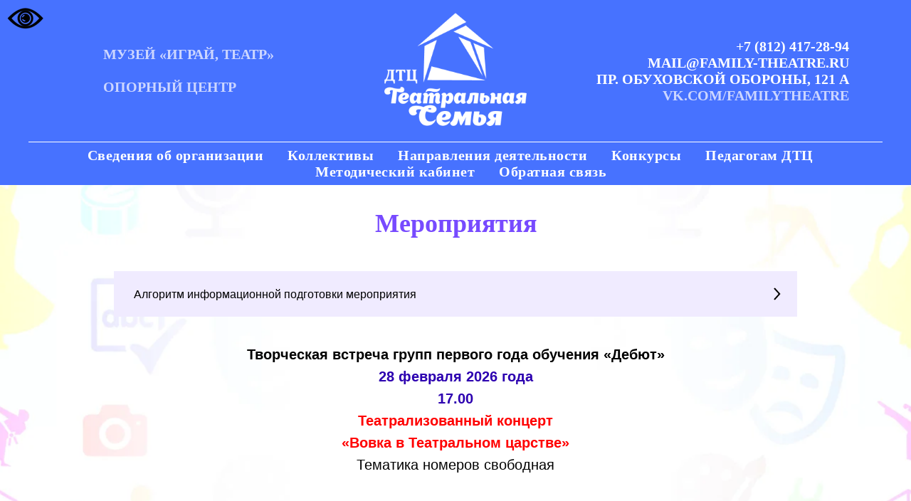

--- FILE ---
content_type: text/html; charset=UTF-8
request_url: https://family-theatre.ru/events
body_size: 10276
content:
<!DOCTYPE html> <html> <head> <meta charset="utf-8" /> <meta http-equiv="Content-Type" content="text/html; charset=utf-8" /> <meta name="viewport" content="width=device-width, initial-scale=1.0" /> <!--metatextblock--> <title>Мероприятия</title> <meta name="description" content="Мероприятия" /> <meta property="og:url" content="http://family-theatre.ru/events" /> <meta property="og:title" content="Мероприятия" /> <meta property="og:description" content="Мероприятия" /> <meta property="og:type" content="website" /> <meta property="og:image" content="https://thb.tildacdn.com/tild3033-3633-4834-b830-363530353633/-/resize/504x/26_1.png" /> <link rel="canonical" href="http://family-theatre.ru/events"> <!--/metatextblock--> <meta name="format-detection" content="telephone=no" /> <meta http-equiv="x-dns-prefetch-control" content="on"> <link rel="dns-prefetch" href="https://ws.tildacdn.com"> <link rel="dns-prefetch" href="https://static.tildacdn.com"> <link rel="dns-prefetch" href="https://fonts.tildacdn.com"> <link rel="shortcut icon" href="https://static.tildacdn.com/tild6265-3336-4533-b939-663261356232/favicon.ico" type="image/x-icon" /> <!-- Assets --> <script src="https://neo.tildacdn.com/js/tilda-fallback-1.0.min.js" async charset="utf-8"></script> <link rel="stylesheet" href="https://static.tildacdn.com/css/tilda-grid-3.0.min.css" type="text/css" media="all" onerror="this.loaderr='y';"/> <link rel="stylesheet" href="https://static.tildacdn.com/ws/project6390038/tilda-blocks-page33065945.min.css?t=1768546941" type="text/css" media="all" onerror="this.loaderr='y';" /> <link rel="stylesheet" href="https://static.tildacdn.com/css/tilda-animation-2.0.min.css" type="text/css" media="all" onerror="this.loaderr='y';" /> <link rel="stylesheet" href="https://static.tildacdn.com/css/tilda-menusub-1.0.min.css" type="text/css" media="print" onload="this.media='all';" onerror="this.loaderr='y';" /> <noscript><link rel="stylesheet" href="https://static.tildacdn.com/css/tilda-menusub-1.0.min.css" type="text/css" media="all" /></noscript> <script type="text/javascript">TildaFonts=["429","433","435"];</script> <script type="text/javascript" src="https://static.tildacdn.com/js/tilda-fonts.min.js" charset="utf-8" onerror="this.loaderr='y';"></script> <script nomodule src="https://static.tildacdn.com/js/tilda-polyfill-1.0.min.js" charset="utf-8"></script> <script type="text/javascript">function t_onReady(func) {if(document.readyState!='loading') {func();} else {document.addEventListener('DOMContentLoaded',func);}}
function t_onFuncLoad(funcName,okFunc,time) {if(typeof window[funcName]==='function') {okFunc();} else {setTimeout(function() {t_onFuncLoad(funcName,okFunc,time);},(time||100));}}function t396_initialScale(t){var e=document.getElementById("rec"+t);if(e){var i=e.querySelector(".t396__artboard");if(i){window.tn_scale_initial_window_width||(window.tn_scale_initial_window_width=document.documentElement.clientWidth);var a=window.tn_scale_initial_window_width,r=[],n,l=i.getAttribute("data-artboard-screens");if(l){l=l.split(",");for(var o=0;o<l.length;o++)r[o]=parseInt(l[o],10)}else r=[320,480,640,960,1200];for(var o=0;o<r.length;o++){var d=r[o];a>=d&&(n=d)}var _="edit"===window.allrecords.getAttribute("data-tilda-mode"),c="center"===t396_getFieldValue(i,"valign",n,r),s="grid"===t396_getFieldValue(i,"upscale",n,r),w=t396_getFieldValue(i,"height_vh",n,r),g=t396_getFieldValue(i,"height",n,r),u=!!window.opr&&!!window.opr.addons||!!window.opera||-1!==navigator.userAgent.indexOf(" OPR/");if(!_&&c&&!s&&!w&&g&&!u){var h=parseFloat((a/n).toFixed(3)),f=[i,i.querySelector(".t396__carrier"),i.querySelector(".t396__filter")],v=Math.floor(parseInt(g,10)*h)+"px",p;i.style.setProperty("--initial-scale-height",v);for(var o=0;o<f.length;o++)f[o].style.setProperty("height","var(--initial-scale-height)");t396_scaleInitial__getElementsToScale(i).forEach((function(t){t.style.zoom=h}))}}}}function t396_scaleInitial__getElementsToScale(t){return t?Array.prototype.slice.call(t.children).filter((function(t){return t&&(t.classList.contains("t396__elem")||t.classList.contains("t396__group"))})):[]}function t396_getFieldValue(t,e,i,a){var r,n=a[a.length-1];if(!(r=i===n?t.getAttribute("data-artboard-"+e):t.getAttribute("data-artboard-"+e+"-res-"+i)))for(var l=0;l<a.length;l++){var o=a[l];if(!(o<=i)&&(r=o===n?t.getAttribute("data-artboard-"+e):t.getAttribute("data-artboard-"+e+"-res-"+o)))break}return r}window.TN_SCALE_INITIAL_VER="1.0",window.tn_scale_initial_window_width=null;</script> <script src="https://static.tildacdn.com/js/jquery-1.10.2.min.js" charset="utf-8" onerror="this.loaderr='y';"></script> <script src="https://static.tildacdn.com/js/tilda-scripts-3.0.min.js" charset="utf-8" defer onerror="this.loaderr='y';"></script> <script src="https://static.tildacdn.com/ws/project6390038/tilda-blocks-page33065945.min.js?t=1768546941" charset="utf-8" async onerror="this.loaderr='y';"></script> <script src="https://static.tildacdn.com/js/tilda-lazyload-1.0.min.js" charset="utf-8" async onerror="this.loaderr='y';"></script> <script src="https://static.tildacdn.com/js/tilda-animation-2.0.min.js" charset="utf-8" async onerror="this.loaderr='y';"></script> <script src="https://static.tildacdn.com/js/tilda-menusub-1.0.min.js" charset="utf-8" async onerror="this.loaderr='y';"></script> <script src="https://static.tildacdn.com/js/tilda-menu-1.0.min.js" charset="utf-8" async onerror="this.loaderr='y';"></script> <script src="https://static.tildacdn.com/js/tilda-zero-1.1.min.js" charset="utf-8" async onerror="this.loaderr='y';"></script> <script src="https://static.tildacdn.com/js/tilda-zero-scale-1.0.min.js" charset="utf-8" async onerror="this.loaderr='y';"></script> <script src="https://static.tildacdn.com/js/tilda-skiplink-1.0.min.js" charset="utf-8" async onerror="this.loaderr='y';"></script> <script src="https://static.tildacdn.com/js/tilda-events-1.0.min.js" charset="utf-8" async onerror="this.loaderr='y';"></script> <script type="text/javascript">window.dataLayer=window.dataLayer||[];</script> <script type="text/javascript">(function() {if((/bot|google|yandex|baidu|bing|msn|duckduckbot|teoma|slurp|crawler|spider|robot|crawling|facebook/i.test(navigator.userAgent))===false&&typeof(sessionStorage)!='undefined'&&sessionStorage.getItem('visited')!=='y'&&document.visibilityState){var style=document.createElement('style');style.type='text/css';style.innerHTML='@media screen and (min-width: 980px) {.t-records {opacity: 0;}.t-records_animated {-webkit-transition: opacity ease-in-out .2s;-moz-transition: opacity ease-in-out .2s;-o-transition: opacity ease-in-out .2s;transition: opacity ease-in-out .2s;}.t-records.t-records_visible {opacity: 1;}}';document.getElementsByTagName('head')[0].appendChild(style);function t_setvisRecs(){var alr=document.querySelectorAll('.t-records');Array.prototype.forEach.call(alr,function(el) {el.classList.add("t-records_animated");});setTimeout(function() {Array.prototype.forEach.call(alr,function(el) {el.classList.add("t-records_visible");});sessionStorage.setItem("visited","y");},400);}
document.addEventListener('DOMContentLoaded',t_setvisRecs);}})();</script></head> <body class="t-body" style="margin:0;"> <!--allrecords--> <div id="allrecords" class="t-records" data-hook="blocks-collection-content-node" data-tilda-project-id="6390038" data-tilda-page-id="33065945" data-tilda-page-alias="events" data-tilda-formskey="be6169b2fa3cf122f65e94a216390038" data-tilda-lazy="yes" data-tilda-root-zone="com" data-tilda-project-country="RU"> <!--header--> <header id="t-header" class="t-records" data-hook="blocks-collection-content-node" data-tilda-project-id="6390038" data-tilda-page-id="33039244" data-tilda-page-alias="header" data-tilda-formskey="be6169b2fa3cf122f65e94a216390038" data-tilda-lazy="yes" data-tilda-root-zone="com" data-tilda-project-country="RU"> <div id="rec534541588" class="r t-rec" style="background-color:#4772ff; " data-animationappear="off" data-record-type="131" data-bg-color="#4772ff"> <!-- T123 --> <div class="t123"> <div class="t-container_100 t123__centeredContainer"> <div class="t-width t-width_100 "> <!-- nominify begin --> <script src="https://lidrekon.ru/slep/js/uhpv-full.min.js"> </script> <a  id="specialButton" href="#"><img src="https://lidrekon.ru/images/special.png" id='glaz' alt="ВЕРСИЯ ДЛЯ СЛАБОВИДЯЩИХ" title="ВЕРСИЯ ДЛЯ СЛАБОВИДЯЩИХ"  /></a> <style>
    #glaz {
        position:fixed;
        top:10px;
        left:10px;
        z-index: 99999;
    }
</style> <!-- nominify end --> </div> </div> </div> </div> <div id="rec534136176" class="r t-rec t-rec_pt_0" style="padding-top:0px; " data-animationappear="off" data-record-type="770"> <!-- T770 --> <div id="nav534136176marker"></div> <div class="tmenu-mobile"> <div class="tmenu-mobile__container"> <div class="tmenu-mobile__burgerlogo"> <a href="/"> <img
src="https://static.tildacdn.com/tild3162-3536-4231-a435-663434393530/logo_ShITS_new_2.png"
class="tmenu-mobile__imglogo"
imgfield="img"
style="max-width: 200px; width: 200px;"
alt="Logo"> </a> </div> <button type="button"
class="t-menuburger t-menuburger_first "
aria-label="Навигационное меню"
aria-expanded="false"> <span style="background-color:#ffffff;"></span> <span style="background-color:#ffffff;"></span> <span style="background-color:#ffffff;"></span> <span style="background-color:#ffffff;"></span> </button> <script>function t_menuburger_init(recid) {var rec=document.querySelector('#rec' + recid);if(!rec) return;var burger=rec.querySelector('.t-menuburger');if(!burger) return;var isSecondStyle=burger.classList.contains('t-menuburger_second');if(isSecondStyle&&!window.isMobile&&!('ontouchend' in document)) {burger.addEventListener('mouseenter',function() {if(burger.classList.contains('t-menuburger-opened')) return;burger.classList.remove('t-menuburger-unhovered');burger.classList.add('t-menuburger-hovered');});burger.addEventListener('mouseleave',function() {if(burger.classList.contains('t-menuburger-opened')) return;burger.classList.remove('t-menuburger-hovered');burger.classList.add('t-menuburger-unhovered');setTimeout(function() {burger.classList.remove('t-menuburger-unhovered');},300);});}
burger.addEventListener('click',function() {if(!burger.closest('.tmenu-mobile')&&!burger.closest('.t450__burger_container')&&!burger.closest('.t466__container')&&!burger.closest('.t204__burger')&&!burger.closest('.t199__js__menu-toggler')) {burger.classList.toggle('t-menuburger-opened');burger.classList.remove('t-menuburger-unhovered');}});var menu=rec.querySelector('[data-menu="yes"]');if(!menu) return;var menuLinks=menu.querySelectorAll('.t-menu__link-item');var submenuClassList=['t978__menu-link_hook','t978__tm-link','t966__tm-link','t794__tm-link','t-menusub__target-link'];Array.prototype.forEach.call(menuLinks,function(link) {link.addEventListener('click',function() {var isSubmenuHook=submenuClassList.some(function(submenuClass) {return link.classList.contains(submenuClass);});if(isSubmenuHook) return;burger.classList.remove('t-menuburger-opened');});});menu.addEventListener('clickedAnchorInTooltipMenu',function() {burger.classList.remove('t-menuburger-opened');});}
t_onReady(function() {t_onFuncLoad('t_menuburger_init',function(){t_menuburger_init('534136176');});});</script> <style>.t-menuburger{position:relative;flex-shrink:0;width:28px;height:20px;padding:0;border:none;background-color:transparent;outline:none;-webkit-transform:rotate(0deg);transform:rotate(0deg);transition:transform .5s ease-in-out;cursor:pointer;z-index:999;}.t-menuburger span{display:block;position:absolute;width:100%;opacity:1;left:0;-webkit-transform:rotate(0deg);transform:rotate(0deg);transition:.25s ease-in-out;height:3px;background-color:#000;}.t-menuburger span:nth-child(1){top:0px;}.t-menuburger span:nth-child(2),.t-menuburger span:nth-child(3){top:8px;}.t-menuburger span:nth-child(4){top:16px;}.t-menuburger__big{width:42px;height:32px;}.t-menuburger__big span{height:5px;}.t-menuburger__big span:nth-child(2),.t-menuburger__big span:nth-child(3){top:13px;}.t-menuburger__big span:nth-child(4){top:26px;}.t-menuburger__small{width:22px;height:14px;}.t-menuburger__small span{height:2px;}.t-menuburger__small span:nth-child(2),.t-menuburger__small span:nth-child(3){top:6px;}.t-menuburger__small span:nth-child(4){top:12px;}.t-menuburger-opened span:nth-child(1){top:8px;width:0%;left:50%;}.t-menuburger-opened span:nth-child(2){-webkit-transform:rotate(45deg);transform:rotate(45deg);}.t-menuburger-opened span:nth-child(3){-webkit-transform:rotate(-45deg);transform:rotate(-45deg);}.t-menuburger-opened span:nth-child(4){top:8px;width:0%;left:50%;}.t-menuburger-opened.t-menuburger__big span:nth-child(1){top:6px;}.t-menuburger-opened.t-menuburger__big span:nth-child(4){top:18px;}.t-menuburger-opened.t-menuburger__small span:nth-child(1),.t-menuburger-opened.t-menuburger__small span:nth-child(4){top:6px;}@media (hover),(min-width:0\0){.t-menuburger_first:hover span:nth-child(1){transform:translateY(1px);}.t-menuburger_first:hover span:nth-child(4){transform:translateY(-1px);}.t-menuburger_first.t-menuburger__big:hover span:nth-child(1){transform:translateY(3px);}.t-menuburger_first.t-menuburger__big:hover span:nth-child(4){transform:translateY(-3px);}}.t-menuburger_second span:nth-child(2),.t-menuburger_second span:nth-child(3){width:80%;left:20%;right:0;}@media (hover),(min-width:0\0){.t-menuburger_second.t-menuburger-hovered span:nth-child(2),.t-menuburger_second.t-menuburger-hovered span:nth-child(3){animation:t-menuburger-anim 0.3s ease-out normal forwards;}.t-menuburger_second.t-menuburger-unhovered span:nth-child(2),.t-menuburger_second.t-menuburger-unhovered span:nth-child(3){animation:t-menuburger-anim2 0.3s ease-out normal forwards;}}.t-menuburger_second.t-menuburger-opened span:nth-child(2),.t-menuburger_second.t-menuburger-opened span:nth-child(3){left:0;right:0;width:100%!important;}.t-menuburger_third span:nth-child(4){width:70%;left:unset;right:0;}@media (hover),(min-width:0\0){.t-menuburger_third:not(.t-menuburger-opened):hover span:nth-child(4){width:100%;}}.t-menuburger_third.t-menuburger-opened span:nth-child(4){width:0!important;right:50%;}.t-menuburger_fourth{height:12px;}.t-menuburger_fourth.t-menuburger__small{height:8px;}.t-menuburger_fourth.t-menuburger__big{height:18px;}.t-menuburger_fourth span:nth-child(2),.t-menuburger_fourth span:nth-child(3){top:4px;opacity:0;}.t-menuburger_fourth span:nth-child(4){top:8px;}.t-menuburger_fourth.t-menuburger__small span:nth-child(2),.t-menuburger_fourth.t-menuburger__small span:nth-child(3){top:3px;}.t-menuburger_fourth.t-menuburger__small span:nth-child(4){top:6px;}.t-menuburger_fourth.t-menuburger__small span:nth-child(2),.t-menuburger_fourth.t-menuburger__small span:nth-child(3){top:3px;}.t-menuburger_fourth.t-menuburger__small span:nth-child(4){top:6px;}.t-menuburger_fourth.t-menuburger__big span:nth-child(2),.t-menuburger_fourth.t-menuburger__big span:nth-child(3){top:6px;}.t-menuburger_fourth.t-menuburger__big span:nth-child(4){top:12px;}@media (hover),(min-width:0\0){.t-menuburger_fourth:not(.t-menuburger-opened):hover span:nth-child(1){transform:translateY(1px);}.t-menuburger_fourth:not(.t-menuburger-opened):hover span:nth-child(4){transform:translateY(-1px);}.t-menuburger_fourth.t-menuburger__big:not(.t-menuburger-opened):hover span:nth-child(1){transform:translateY(3px);}.t-menuburger_fourth.t-menuburger__big:not(.t-menuburger-opened):hover span:nth-child(4){transform:translateY(-3px);}}.t-menuburger_fourth.t-menuburger-opened span:nth-child(1),.t-menuburger_fourth.t-menuburger-opened span:nth-child(4){top:4px;}.t-menuburger_fourth.t-menuburger-opened span:nth-child(2),.t-menuburger_fourth.t-menuburger-opened span:nth-child(3){opacity:1;}@keyframes t-menuburger-anim{0%{width:80%;left:20%;right:0;}50%{width:100%;left:0;right:0;}100%{width:80%;left:0;right:20%;}}@keyframes t-menuburger-anim2{0%{width:80%;left:0;}50%{width:100%;right:0;left:0;}100%{width:80%;left:20%;right:0;}}</style> </div> </div> <style>.tmenu-mobile{background-color:#111;display:none;width:100%;top:0;z-index:990;}.tmenu-mobile_positionfixed{position:fixed;}.tmenu-mobile__text{color:#fff;}.tmenu-mobile__container{min-height:64px;padding:20px;position:relative;box-sizing:border-box;display:-webkit-flex;display:-ms-flexbox;display:flex;-webkit-align-items:center;-ms-flex-align:center;align-items:center;-webkit-justify-content:space-between;-ms-flex-pack:justify;justify-content:space-between;}.tmenu-mobile__list{display:block;}.tmenu-mobile__burgerlogo{display:inline-block;font-size:24px;font-weight:400;white-space:nowrap;vertical-align:middle;}.tmenu-mobile__imglogo{height:auto;display:block;max-width:300px!important;box-sizing:border-box;padding:0;margin:0 auto;}@media screen and (max-width:980px){.tmenu-mobile__menucontent_hidden{display:none;height:100%;}.tmenu-mobile{display:block;}}@media screen and (max-width:980px){#rec534136176 .tmenu-mobile{background-color:#774aff;}#rec534136176 .t-menuburger{-webkit-order:1;-ms-flex-order:1;order:1;}}</style> <style> #rec534136176 .tmenu-mobile__burgerlogo a{color:#ffffff;}</style> <style> #rec534136176 .tmenu-mobile__burgerlogo__title{color:#ffffff;}</style> <div id="nav534136176" class="t770 t770__positionstatic tmenu-mobile__menucontent_hidden" style="background-color: rgba(71,114,255,1); " data-bgcolor-hex="#4772ff" data-bgcolor-rgba="rgba(71,114,255,1)" data-navmarker="nav534136176marker" data-appearoffset="" data-bgopacity-two="100" data-menushadow="" data-menushadow-css="" data-bgopacity="1" data-bgcolor-rgba-afterscroll="rgba(71,114,255,1)" data-menu-items-align="center" data-menu="yes"> <div class="t770__maincontainer "> <div class="t770__topwrapper" style="height:200px;"> <div class="t770__logowrapper"> <div class="t770__logowrapper2"> <div style="display: block;"> <a href="/"> <img class="t770__imglogo t770__imglogomobile"
src="https://static.tildacdn.com/tild3162-3536-4231-a435-663434393530/logo_ShITS_new_2.png"
imgfield="img" data-img-width="200px" style="max-width: 200px; width: 200px;"
alt="Logo"
/> </a> </div> </div> </div> <nav class="t770__listwrapper t770__mobilelist"
aria-label="Основные разделы на странице"> <ul class="t770__list t-menu__list"
role="menubar"
aria-label="Основные разделы на странице"> <li class="t770__list_item"
style="padding:0 15px 0 0;"> <a class="t-menu__link-item"
role="menuitem"
href=""
aria-haspopup="true"
aria-expanded="false"
tabindex="0" data-menu-submenu-hook="link_sub1_534136176" data-menu-item-number="1">
Сведения об организации
</a> <div class="t-menusub" data-submenu-hook="link_sub1_534136176" data-submenu-margin="15px" data-add-submenu-arrow=""> <div class="t-menusub__menu"> <div class="t-menusub__content"> <ul role="list" class="t-menusub__list"> <li class="t-menusub__list-item t-name t-name_xs"> <a class="t-menusub__link-item t-name t-name_xs"
href="/basic" data-menu-item-number="1">Основные сведения</a> </li> <li class="t-menusub__list-item t-name t-name_xs"> <a class="t-menusub__link-item t-name t-name_xs"
href="/structure" data-menu-item-number="1">Структура и органы управления</a> </li> <li class="t-menusub__list-item t-name t-name_xs"> <a class="t-menusub__link-item t-name t-name_xs"
href="/documents" data-menu-item-number="1">Документы</a> </li> <li class="t-menusub__list-item t-name t-name_xs"> <a class="t-menusub__link-item t-name t-name_xs"
href="/education" data-menu-item-number="1">Образование</a> </li> <li class="t-menusub__list-item t-name t-name_xs"> <a class="t-menusub__link-item t-name t-name_xs"
href="/administation" data-menu-item-number="1">Руководство</a> </li> <li class="t-menusub__list-item t-name t-name_xs"> <a class="t-menusub__link-item t-name t-name_xs"
href="/teachers" data-menu-item-number="1">Педагогический состав</a> </li> <li class="t-menusub__list-item t-name t-name_xs"> <a class="t-menusub__link-item t-name t-name_xs"
href="/mattech" data-menu-item-number="1">Материально-технические обеспечение</a> </li> <li class="t-menusub__list-item t-name t-name_xs"> <a class="t-menusub__link-item t-name t-name_xs"
href="/dostup" data-menu-item-number="1">Доступная среда</a> </li> <li class="t-menusub__list-item t-name t-name_xs"> <a class="t-menusub__link-item t-name t-name_xs"
href="/paid" data-menu-item-number="1">Платные образовательные услуги</a> </li> <li class="t-menusub__list-item t-name t-name_xs"> <a class="t-menusub__link-item t-name t-name_xs"
href="/finhoz" data-menu-item-number="1">Финансово-хозяйственная деятельность</a> </li> <li class="t-menusub__list-item t-name t-name_xs"> <a class="t-menusub__link-item t-name t-name_xs"
href="/vacancy" data-menu-item-number="1">Вакантные места для приема (перевода)</a> </li> <li class="t-menusub__list-item t-name t-name_xs"> <a class="t-menusub__link-item t-name t-name_xs"
href="/grant" data-menu-item-number="1">Стипендии и меры поддержки</a> </li> <li class="t-menusub__list-item t-name t-name_xs"> <a class="t-menusub__link-item t-name t-name_xs"
href="/international" data-menu-item-number="1">Международное сотрудничество</a> </li> <li class="t-menusub__list-item t-name t-name_xs"> <a class="t-menusub__link-item t-name t-name_xs"
href="/nutrition" data-menu-item-number="1">Организация питания</a> </li> <li class="t-menusub__list-item t-name t-name_xs"> <a class="t-menusub__link-item t-name t-name_xs"
href="/standart" data-menu-item-number="1">Образовательные стандарты</a> </li> </ul> </div> </div> </div> </li> <li class="t770__list_item"
style="padding:0 15px;"> <a class="t-menu__link-item"
role="menuitem"
href=""
aria-haspopup="true"
aria-expanded="false"
tabindex="0" data-menu-submenu-hook="link_sub2_534136176" data-menu-item-number="2">
Коллективы
</a> <div class="t-menusub" data-submenu-hook="link_sub2_534136176" data-submenu-margin="15px" data-add-submenu-arrow=""> <div class="t-menusub__menu"> <div class="t-menusub__content"> <ul role="list" class="t-menusub__list"> <li class="t-menusub__list-item t-name t-name_xs"> <a class="t-menusub__link-item t-name t-name_xs"
href="/theatre" data-menu-item-number="2">Театральные студии</a> </li> <li class="t-menusub__list-item t-name t-name_xs"> <a class="t-menusub__link-item t-name t-name_xs"
href="/dance" data-menu-item-number="2">Танцевальные студии</a> </li> <li class="t-menusub__list-item t-name t-name_xs"> <a class="t-menusub__link-item t-name t-name_xs"
href="/music" data-menu-item-number="2">Музыкальные студии</a> </li> <li class="t-menusub__list-item t-name t-name_xs"> <a class="t-menusub__link-item t-name t-name_xs"
href="/priklad" data-menu-item-number="2">Прикладные студии</a> </li> <li class="t-menusub__list-item t-name t-name_xs"> <a class="t-menusub__link-item t-name t-name_xs"
href="/network" data-menu-item-number="2">Сетевое взаимодействие</a> </li> </ul> </div> </div> </div> </li> <li class="t770__list_item"
style="padding:0 15px;"> <a class="t-menu__link-item"
role="menuitem"
href=""
aria-haspopup="true"
aria-expanded="false"
tabindex="0" data-menu-submenu-hook="link_sub3_534136176" data-menu-item-number="3">
Направления деятельности
</a> <div class="t-menusub" data-submenu-hook="link_sub3_534136176" data-submenu-margin="15px" data-add-submenu-arrow=""> <div class="t-menusub__menu"> <div class="t-menusub__content"> <ul role="list" class="t-menusub__list"> <li class="t-menusub__list-item t-name t-name_xs"> <a class="t-menusub__link-item t-name t-name_xs"
href="/project" data-menu-item-number="3">Проекты</a> </li> <li class="t-menusub__list-item t-name t-name_xs"> <a class="t-menusub__link-item t-name t-name_xs"
href="/prof" data-menu-item-number="3">Профориентация</a> </li> <li class="t-menusub__list-item t-name t-name_xs"> <a class="t-menusub__link-item t-name t-name_xs"
href="/mentor" data-menu-item-number="3">Наставничество</a> </li> <li class="t-menusub__list-item t-name t-name_xs"> <a class="t-menusub__link-item t-name t-name_xs"
href="/volunteer" data-menu-item-number="3">Волонтерство</a> </li> <li class="t-menusub__list-item t-name t-name_xs"> <a class="t-menusub__link-item t-name t-name_xs"
href="/camp" data-menu-item-number="3">Лагерь и интенсивы</a> </li> <li class="t-menusub__list-item t-name t-name_xs"> <a class="t-menusub__link-item t-name t-name_xs"
href="/rddm" data-menu-item-number="3">РДДМ Движение первых</a> </li> </ul> </div> </div> </div> </li> <li class="t770__list_item"
style="padding:0 15px;"> <a class="t-menu__link-item"
role="menuitem"
href="/contest"
tabindex="-1" data-menu-submenu-hook="" data-menu-item-number="4">
Конкурсы
</a> </li> <li class="t770__list_item"
style="padding:0 15px;"> <a class="t-menu__link-item"
role="menuitem"
href=""
aria-haspopup="true"
aria-expanded="false"
tabindex="0" data-menu-submenu-hook="link_sub5_534136176" data-menu-item-number="5">
Педагогам ДТЦ
</a> <div class="t-menusub" data-submenu-hook="link_sub5_534136176" data-submenu-margin="15px" data-add-submenu-arrow=""> <div class="t-menusub__menu"> <div class="t-menusub__content"> <ul role="list" class="t-menusub__list"> <li class="t-menusub__list-item t-name t-name_xs"> <a class="t-menusub__link-item t-name t-name_xs"
href="/plan" data-menu-item-number="5">Планы</a> </li> <li class="t-menusub__list-item t-name t-name_xs"> <a class="t-menusub__link-item t-name t-name_xs"
href="/otchet" data-menu-item-number="5">Отчеты</a> </li> <li class="t-menusub__list-item t-name t-name_xs"> <a class="t-menusub__link-item t-name t-name_xs"
href="/docs" data-menu-item-number="5">Образцы документов</a> </li> <li class="t-menusub__list-item t-name t-name_xs"> <a class="t-menusub__link-item t-name t-name_xs"
href="/courses" data-menu-item-number="5">Курсы</a> </li> <li class="t-menusub__list-item t-name t-name_xs"> <a class="t-menusub__link-item t-name t-name_xs"
href="/teacherscontest" data-menu-item-number="5">Конкурсы</a> </li> <li class="t-menusub__list-item t-name t-name_xs"> <a class="t-menusub__link-item t-name t-name_xs"
href="/events" data-menu-item-number="5">Мероприятия</a> </li> </ul> </div> </div> </div> </li> <li class="t770__list_item"
style="padding:0 15px;"> <a class="t-menu__link-item"
role="menuitem"
href="/virtualmethod"
tabindex="-1" data-menu-submenu-hook="" data-menu-item-number="6">
Методический кабинет
</a> </li> <li class="t770__list_item"
style="padding:0 0 0 15px;"> <a class="t-menu__link-item"
role="menuitem"
href=""
aria-haspopup="true"
aria-expanded="false"
tabindex="0" data-menu-submenu-hook="link_sub7_534136176" data-menu-item-number="7">
Обратная связь
</a> <div class="t-menusub" data-submenu-hook="link_sub7_534136176" data-submenu-margin="15px" data-add-submenu-arrow=""> <div class="t-menusub__menu"> <div class="t-menusub__content"> <ul role="list" class="t-menusub__list"> <li class="t-menusub__list-item t-name t-name_xs"> <a class="t-menusub__link-item t-name t-name_xs"
href="/contacts" data-menu-item-number="7">Контакты</a> </li> <li class="t-menusub__list-item t-name t-name_xs"> <a class="t-menusub__link-item t-name t-name_xs"
href="/reception" data-menu-item-number="7">Электронная приёмная</a> </li> <li class="t-menusub__list-item t-name t-name_xs"> <a class="t-menusub__link-item t-name t-name_xs"
href="/faq" data-menu-item-number="7">Часто задаваемые вопросы</a> </li> </ul> </div> </div> </div> </li> </ul> </nav> <div class="t770__alladditional"> <div class="t770__leftwrapper" style=" padding-right:150px;"> <div class="t770__additionalwrapper t-align_center"> <div class="t770__descr t770__additionalitem" field="descr2"><p style="text-align: left;"><a href="/museum" style="color: rgb(204, 214, 255); font-size: 20px;"><strong>Музей «Играй, театр»</strong></a></p><br /><p style="text-align: left;"><a href="oporniycenter" style="color: rgb(204, 214, 255); font-size: 20px;"><strong>Опорный центр</strong></a></p></div> </div> </div> <div class="t770__rightwrapper" style=" padding-left:150px;"> <div class="t770__additionalwrapper t-align_center"> <div class="t770__descr t770__additionalitem" field="descr"><p style="text-align: right;">+7 (812) 417-28-94</p><p style="text-align: right;">mail@family-theatre.ru</p><p style="text-align: right;">пр. Обуховской Обороны, 121 А</p><p style="text-align: right;"><a href="https://vk.com/familytheatre" style="color: rgb(204, 214, 255);">vk.com/familytheatre</a></p></div> </div> </div> </div> </div> <div class="t770__middlelinewrapper"> <div class="t770__linewrapper"> <hr class="t-divider t770__horizontalline" style=" background-color:#ffffff; "> </div> </div> <div class="t770__bottomwrapper t-align_center" style=" height:60px;"> <nav class="t770__listwrapper t770__desktoplist"> <ul role="list" class="t770__list t-menu__list"> <li class="t770__list_item"
style="padding:0 15px 0 0;"> <a class="t-menu__link-item"
href=""
aria-expanded="false" role="button" data-menu-submenu-hook="link_sub8_534136176" data-menu-item-number="1">
Сведения об организации
</a> <div class="t-menusub" data-submenu-hook="link_sub8_534136176" data-submenu-margin="15px" data-add-submenu-arrow=""> <div class="t-menusub__menu"> <div class="t-menusub__content"> <ul role="list" class="t-menusub__list"> <li class="t-menusub__list-item t-name t-name_xs"> <a class="t-menusub__link-item t-name t-name_xs"
href="/basic" data-menu-item-number="1">Основные сведения</a> </li> <li class="t-menusub__list-item t-name t-name_xs"> <a class="t-menusub__link-item t-name t-name_xs"
href="/structure" data-menu-item-number="1">Структура и органы управления</a> </li> <li class="t-menusub__list-item t-name t-name_xs"> <a class="t-menusub__link-item t-name t-name_xs"
href="/documents" data-menu-item-number="1">Документы</a> </li> <li class="t-menusub__list-item t-name t-name_xs"> <a class="t-menusub__link-item t-name t-name_xs"
href="/education" data-menu-item-number="1">Образование</a> </li> <li class="t-menusub__list-item t-name t-name_xs"> <a class="t-menusub__link-item t-name t-name_xs"
href="/administation" data-menu-item-number="1">Руководство</a> </li> <li class="t-menusub__list-item t-name t-name_xs"> <a class="t-menusub__link-item t-name t-name_xs"
href="/teachers" data-menu-item-number="1">Педагогический состав</a> </li> <li class="t-menusub__list-item t-name t-name_xs"> <a class="t-menusub__link-item t-name t-name_xs"
href="/mattech" data-menu-item-number="1">Материально-технические обеспечение</a> </li> <li class="t-menusub__list-item t-name t-name_xs"> <a class="t-menusub__link-item t-name t-name_xs"
href="/dostup" data-menu-item-number="1">Доступная среда</a> </li> <li class="t-menusub__list-item t-name t-name_xs"> <a class="t-menusub__link-item t-name t-name_xs"
href="/paid" data-menu-item-number="1">Платные образовательные услуги</a> </li> <li class="t-menusub__list-item t-name t-name_xs"> <a class="t-menusub__link-item t-name t-name_xs"
href="/finhoz" data-menu-item-number="1">Финансово-хозяйственная деятельность</a> </li> <li class="t-menusub__list-item t-name t-name_xs"> <a class="t-menusub__link-item t-name t-name_xs"
href="/vacancy" data-menu-item-number="1">Вакантные места для приема (перевода)</a> </li> <li class="t-menusub__list-item t-name t-name_xs"> <a class="t-menusub__link-item t-name t-name_xs"
href="/grant" data-menu-item-number="1">Стипендии и меры поддержки</a> </li> <li class="t-menusub__list-item t-name t-name_xs"> <a class="t-menusub__link-item t-name t-name_xs"
href="/international" data-menu-item-number="1">Международное сотрудничество</a> </li> <li class="t-menusub__list-item t-name t-name_xs"> <a class="t-menusub__link-item t-name t-name_xs"
href="/nutrition" data-menu-item-number="1">Организация питания</a> </li> <li class="t-menusub__list-item t-name t-name_xs"> <a class="t-menusub__link-item t-name t-name_xs"
href="/standart" data-menu-item-number="1">Образовательные стандарты</a> </li> </ul> </div> </div> </div> </li> <li class="t770__list_item"
style="padding:0 15px;"> <a class="t-menu__link-item"
href=""
aria-expanded="false" role="button" data-menu-submenu-hook="link_sub9_534136176" data-menu-item-number="2">
Коллективы
</a> <div class="t-menusub" data-submenu-hook="link_sub9_534136176" data-submenu-margin="15px" data-add-submenu-arrow=""> <div class="t-menusub__menu"> <div class="t-menusub__content"> <ul role="list" class="t-menusub__list"> <li class="t-menusub__list-item t-name t-name_xs"> <a class="t-menusub__link-item t-name t-name_xs"
href="/theatre" data-menu-item-number="2">Театральные студии</a> </li> <li class="t-menusub__list-item t-name t-name_xs"> <a class="t-menusub__link-item t-name t-name_xs"
href="/dance" data-menu-item-number="2">Танцевальные студии</a> </li> <li class="t-menusub__list-item t-name t-name_xs"> <a class="t-menusub__link-item t-name t-name_xs"
href="/music" data-menu-item-number="2">Музыкальные студии</a> </li> <li class="t-menusub__list-item t-name t-name_xs"> <a class="t-menusub__link-item t-name t-name_xs"
href="/priklad" data-menu-item-number="2">Прикладные студии</a> </li> <li class="t-menusub__list-item t-name t-name_xs"> <a class="t-menusub__link-item t-name t-name_xs"
href="/network" data-menu-item-number="2">Сетевое взаимодействие</a> </li> </ul> </div> </div> </div> </li> <li class="t770__list_item"
style="padding:0 15px;"> <a class="t-menu__link-item"
href=""
aria-expanded="false" role="button" data-menu-submenu-hook="link_sub10_534136176" data-menu-item-number="3">
Направления деятельности
</a> <div class="t-menusub" data-submenu-hook="link_sub10_534136176" data-submenu-margin="15px" data-add-submenu-arrow=""> <div class="t-menusub__menu"> <div class="t-menusub__content"> <ul role="list" class="t-menusub__list"> <li class="t-menusub__list-item t-name t-name_xs"> <a class="t-menusub__link-item t-name t-name_xs"
href="/project" data-menu-item-number="3">Проекты</a> </li> <li class="t-menusub__list-item t-name t-name_xs"> <a class="t-menusub__link-item t-name t-name_xs"
href="/prof" data-menu-item-number="3">Профориентация</a> </li> <li class="t-menusub__list-item t-name t-name_xs"> <a class="t-menusub__link-item t-name t-name_xs"
href="/mentor" data-menu-item-number="3">Наставничество</a> </li> <li class="t-menusub__list-item t-name t-name_xs"> <a class="t-menusub__link-item t-name t-name_xs"
href="/volunteer" data-menu-item-number="3">Волонтерство</a> </li> <li class="t-menusub__list-item t-name t-name_xs"> <a class="t-menusub__link-item t-name t-name_xs"
href="/camp" data-menu-item-number="3">Лагерь и интенсивы</a> </li> <li class="t-menusub__list-item t-name t-name_xs"> <a class="t-menusub__link-item t-name t-name_xs"
href="/rddm" data-menu-item-number="3">РДДМ Движение первых</a> </li> </ul> </div> </div> </div> </li> <li class="t770__list_item"
style="padding:0 15px;"> <a class="t-menu__link-item"
href="/contest" data-menu-submenu-hook="" data-menu-item-number="4">
Конкурсы
</a> </li> <li class="t770__list_item"
style="padding:0 15px;"> <a class="t-menu__link-item"
href=""
aria-expanded="false" role="button" data-menu-submenu-hook="link_sub12_534136176" data-menu-item-number="5">
Педагогам ДТЦ
</a> <div class="t-menusub" data-submenu-hook="link_sub12_534136176" data-submenu-margin="15px" data-add-submenu-arrow=""> <div class="t-menusub__menu"> <div class="t-menusub__content"> <ul role="list" class="t-menusub__list"> <li class="t-menusub__list-item t-name t-name_xs"> <a class="t-menusub__link-item t-name t-name_xs"
href="/plan" data-menu-item-number="5">Планы</a> </li> <li class="t-menusub__list-item t-name t-name_xs"> <a class="t-menusub__link-item t-name t-name_xs"
href="/otchet" data-menu-item-number="5">Отчеты</a> </li> <li class="t-menusub__list-item t-name t-name_xs"> <a class="t-menusub__link-item t-name t-name_xs"
href="/docs" data-menu-item-number="5">Образцы документов</a> </li> <li class="t-menusub__list-item t-name t-name_xs"> <a class="t-menusub__link-item t-name t-name_xs"
href="/courses" data-menu-item-number="5">Курсы</a> </li> <li class="t-menusub__list-item t-name t-name_xs"> <a class="t-menusub__link-item t-name t-name_xs"
href="/teacherscontest" data-menu-item-number="5">Конкурсы</a> </li> <li class="t-menusub__list-item t-name t-name_xs"> <a class="t-menusub__link-item t-name t-name_xs"
href="/events" data-menu-item-number="5">Мероприятия</a> </li> </ul> </div> </div> </div> </li> <li class="t770__list_item"
style="padding:0 15px;"> <a class="t-menu__link-item"
href="/virtualmethod" data-menu-submenu-hook="" data-menu-item-number="6">
Методический кабинет
</a> </li> <li class="t770__list_item"
style="padding:0 0 0 15px;"> <a class="t-menu__link-item"
href=""
aria-expanded="false" role="button" data-menu-submenu-hook="link_sub14_534136176" data-menu-item-number="7">
Обратная связь
</a> <div class="t-menusub" data-submenu-hook="link_sub14_534136176" data-submenu-margin="15px" data-add-submenu-arrow=""> <div class="t-menusub__menu"> <div class="t-menusub__content"> <ul role="list" class="t-menusub__list"> <li class="t-menusub__list-item t-name t-name_xs"> <a class="t-menusub__link-item t-name t-name_xs"
href="/contacts" data-menu-item-number="7">Контакты</a> </li> <li class="t-menusub__list-item t-name t-name_xs"> <a class="t-menusub__link-item t-name t-name_xs"
href="/reception" data-menu-item-number="7">Электронная приёмная</a> </li> <li class="t-menusub__list-item t-name t-name_xs"> <a class="t-menusub__link-item t-name t-name_xs"
href="/faq" data-menu-item-number="7">Часто задаваемые вопросы</a> </li> </ul> </div> </div> </div> </li> </ul> </nav> </div> </div> </div> <style>@media screen and (max-width:980px){#rec534136176 .t770__logowrapper{display:none;}}</style> <style>@media screen and (max-width:980px){#rec534136176 .t770__leftcontainer{padding:20px;}#rec534136176 .t770__imglogo{padding:20px 0;}#rec534136176 .t770__mobile{background-color:#774aff;}}</style> <script>t_onReady(function() {t_onFuncLoad('t770_init',function() {t770_init('534136176');});t_onFuncLoad('t_menu__interactFromKeyboard',function() {t_menu__interactFromKeyboard('534136176');});});</script> <style>#rec534136176 .t-menu__link-item{-webkit-transition:color 0.3s ease-in-out,opacity 0.3s ease-in-out;transition:color 0.3s ease-in-out,opacity 0.3s ease-in-out;}#rec534136176 .t-menu__link-item:not(.t-active):not(.tooltipstered):hover{color:#ccd6ff !important;}#rec534136176 .t-menu__link-item:not(.t-active):not(.tooltipstered):focus-visible{color:#ccd6ff !important;}@supports (overflow:-webkit-marquee) and (justify-content:inherit){#rec534136176 .t-menu__link-item,#rec534136176 .t-menu__link-item.t-active{opacity:1 !important;}}</style> <style>#rec534136176{--menusub-text-color:#ffffff;--menusub-bg:#fff;--menusub-shadow:0px 0px 20px rgba(0,0,0,0.3);--menusub-radius:30px;--menusub-border:none;--menusub-width:400px;--menusub-transition:0.3s ease-in-out;--menusub-active-color:#774aff;--menusub-hover-color:#ccd6ff;}#rec534136176 .t-menusub__link-item,#rec534136176 .t-menusub__innermenu-link{-webkit-transition:color var(--menusub-transition),opacity var(--menusub-transition);transition:color var(--menusub-transition),opacity var(--menusub-transition);}#rec534136176 .t-menusub__link-item.t-active,#rec534136176 .t-menusub__innermenu-link.t-active{color:var(--menusub-active-color) !important;}#rec534136176 .t-menusub__link-item:not(.t-active):not(.tooltipstered):hover,#rec534136176 .t-menusub__innermenu-link:not(.t-active):hover{color:var(--menusub-hover-color) !important;}@supports (overflow:-webkit-marquee) and (justify-content:inherit){#rec534136176 .t-menusub__link-item,#rec534136176 .t-menusub__link-item.t-active{opacity:1 !important;}}@media screen and (max-width:980px){#rec534136176 .t-menusub__menu .t-menusub__link-item,#rec534136176 .t-menusub__menu .t-menusub__innermenu-link{color:var(--menusub-text-color) !important;}#rec534136176 .t-menusub__menu .t-menusub__link-item.t-active{color:var(--menusub-active-color) !important;}#rec534136176 .t-menusub__menu .t-menusub__list-item:has(.t-active){background-color:var(--menusub-hover-bg);}}@media screen and (max-width:980px){#rec534136176 .t-menusub__menu-wrapper{background-color:var(--menusub-bg) !important;border-radius:var(--menusub-radius) !important;border:var(--menusub-border) !important;box-shadow:var(--menusub-shadow) !important;overflow:auto;max-width:var(--mobile-max-width);}#rec534136176 .t-menusub__menu-wrapper .t-menusub__content{background-color:transparent !important;border:none !important;box-shadow:none !important;border-radius:0 !important;margin-top:0 !important;}}</style> <script>t_onReady(function() {setTimeout(function(){t_onFuncLoad('t_menusub_init',function() {t_menusub_init('534136176');});},500);});</script> <style>@media screen and (min-width:981px){#rec534136176 .t-menusub__menu{background-color:var(--menusub-bg);text-align:center;max-width:var(--menusub-width);border-radius:var(--menusub-radius);border:var(--menusub-border);box-shadow:var(--menusub-shadow);}}</style> <style> #rec534136176 a.t-menusub__link-item{font-size:20px;font-family:'FuturaPT';font-weight:400;}</style> <style> #rec534136176 .t770__list_item > a.t-menu__link-item{font-size:20px;color:#ffffff;font-family:'FuturaPT';font-weight:600;letter-spacing:0.5px;}#rec534136176 .t770__descr{font-size:20px;color:#ffffff;font-family:'FuturaPT';font-weight:700;text-transform:uppercase;}</style> <style> #rec534136176 .t770__logo{color:#ffffff;}</style> </div> </header> <!--/header--> <div id="rec534538458" class="r t-rec t-rec_pt_30 t-rec_pb_45" style="padding-top:30px;padding-bottom:45px; " data-record-type="33"> <!-- T017 --> <div class="t017"> <div class="t-container t-align_center"> <div class="t-col t-col_12 "> <div class="t017__title t-title t-title_xxs" field="title"><div style="font-size: 36px;" data-customstyle="yes"><p style="text-align: center;"><span style="background-color: transparent;">Мероприятия</span></p></div></div> </div> </div> </div> <style> #rec534538458 .t017__title{color:#774aff;font-family:'FuturaPT';}</style> </div> <div id="rec534538459" class="r t-rec t-rec_pt_0 t-rec_pb_0" style="padding-top:0px;padding-bottom:0px; " data-animationappear="off" data-record-type="674"> <!-- T674 --> <div class="t674"> <div
class="t674__cover t674__cover_fixed t674__cover_repeat"
id="recorddiv534538459"
itemscope itemtype="http://schema.org/ImageObject"> <div 
class="t674__cover-carrier t-bgimg" data-original="https://static.tildacdn.com/tild3033-3633-4834-b830-363530353633/26_1.png"
style="background-image:url(https://thb.tildacdn.com/tild3033-3633-4834-b830-363530353633/-/resizeb/20x/26_1.png)"></div> <meta itemprop="image" content="https://static.tildacdn.com/tild3033-3633-4834-b830-363530353633/26_1.png"> </div> <style>body {background-color:#ffffff !important;;position:relative;z-index:0;}#allrecords {background-color:transparent !important;}#rec534538459 .t674__cover {display:block;}#rec534538459 .t674__cover-carrier {opacity:0;}#rec534538459 .t674__cover-carrier.loaded {opacity:1;}</style> </div> <script>(function() {var isSafariOnIOS=!!navigator.userAgent.match(/iP(hone|od|ad)/)&&navigator.userAgent.match(/WebKit/i)&&!navigator.userAgent.match(/CriOS/i)&&!navigator.userAgent.match(/FxiOS/i);if(!isSafariOnIOS) return;var recid='rec534538459';var rec=document.getElementById(recid);if(!rec) return;rec.classList.add('safari');})();</script> </div> <div id="rec653704747" class="r t-rec t-rec_pt_0 t-rec_pb_15" style="padding-top:0px;padding-bottom:15px; " data-animationappear="off" data-record-type="993"> <!-- t993 --> <div class="t993"> <div class="t993__container t-container t-align_center"> <div class="t993__col t-col t-col_10 t-prefix_1"> <div class="t993__items-list"> <style>#rec653704747 .t-btn.t993__btn_btn {color:#000000;background-color:#f0ebff;border-width:0px;border-style:none !important;box-shadow:none !important;transition-duration:0.2s;transition-property:background-color,color,border-color,box-shadow,opacity,transform,gap;transition-timing-function:ease-in-out;}</style> <a
class="t-btn t-btnflex t993__btn t993__btn_btn t993__btn_lg"
href="https://disk.yandex.ru/i/Bu57lD68itVxVQ" 
target="_blank" data-lid="1023192317360"> <div class="t993__btn-text-wrapper"> <div class="t993__btn-text-title">Алгоритм информационной подготовки мероприятия</div> </div> <div class="t993__btn-arrow t993__btn-arrow_right"> <svg role="presentation" viewBox="0 0 10 18" fill="none" xmlns="http://www.w3.org/2000/svg"> <path d="M1.00071 1L8.27344 9L1.00071 17" stroke="currentColor" stroke-width="2"/> </svg> </div> </a> </div> </div> </div> </div> </div> <div id="rec1793860831" class="r t-rec t-rec_pt_15 t-rec_pb_15" style="padding-top:15px;padding-bottom:15px; " data-record-type="106"> <!-- T004 --> <div class="t004"> <div class="t-container "> <div class="t-col t-col_8 t-prefix_2"> <div field="text" class="t-text t-text_md "><p style="text-align: center;"><strong style="background-color: transparent;">Творческая встреча групп первого года обучения «Дебют»</strong></p><p style="text-align: center;"><strong style="background-color: transparent; color: rgb(44, 0, 176);">28 февраля 2026 года</strong></p><p style="text-align: center;"><strong style="color: rgb(44, 0, 176);">17.00</strong></p><p style="text-align: center;"><strong style="color: rgb(255, 0, 0); background-color: transparent;">Театрализованный концерт</strong></p><p style="text-align: center;"><strong style="color: rgb(255, 0, 0); background-color: transparent;">«Вовка в Театральном царстве»</strong></p><p style="text-align: center;"><span style="background-color: transparent;">Тематика номеров свободная</span></p></div> </div> </div> </div> </div> <div id="rec534538461" class="r t-rec t-rec_pt_30 t-rec_pb_45" style="padding-top:30px;padding-bottom:45px; " data-record-type="993"> <!-- t993 --> <div class="t993"> <div class="t993__container t-container t-align_center"> <div class="t993__col t-col t-col_4 t-prefix_4"> <div class="t993__items-list"> <style>#rec534538461 .t-btn.t993__btn_btn {color:#000000;background-color:#fed19e;border-width:0px;border-style:none !important;box-shadow:none !important;font-family:FuturaPT;font-weight:700;transition-duration:0.2s;transition-property:background-color,color,border-color,box-shadow,opacity,transform,gap;transition-timing-function:ease-in-out;}@media (hover:hover) {#rec534538461 .t-btn.t993__btn_btn:not(.t-animate_no-hover):hover {background-color:#ccd6ff !important;}#rec534538461 .t-btn.t993__btn_btn:not(.t-animate_no-hover):focus-visible {background-color:#ccd6ff !important;}}</style> <a
class="t-btn t-btnflex t993__btn t993__btn_btn t993__btn_lg"
href="https://forms.yandex.ru/u/6968ebdd49363906ff5b4ce0/" 
target="_blank" data-lid="1659103327210"> <div class="t993__btn-text-wrapper"> <div class="t993__btn-text-title">Подать заявку </div> </div> <div class="t993__btn-arrow t993__btn-arrow_right"> <svg role="presentation" viewBox="0 0 10 18" fill="none" xmlns="http://www.w3.org/2000/svg"> <path d="M1.00071 1L8.27344 9L1.00071 17" stroke="currentColor" stroke-width="2"/> </svg> </div> </a> </div> </div> </div> </div> </div> <!--footer--> <footer id="t-footer" class="t-records" data-hook="blocks-collection-content-node" data-tilda-project-id="6390038" data-tilda-page-id="33041568" data-tilda-formskey="be6169b2fa3cf122f65e94a216390038" data-tilda-lazy="yes" data-tilda-root-zone="com" data-tilda-project-country="RU"> <div id="rec534171807" class="r t-rec" style="background-color:#08234d; " data-record-type="396" data-bg-color="#08234d"> <!-- T396 --> <style>#rec534171807 .t396__artboard {height:235px;background-color:#0d0033;overflow:visible;}#rec534171807 .t396__filter {height:235px;background-image:-webkit-gradient( linear,left top,left bottom,from(rgba(44,0,176,0)),to(rgba(44,0,176,0)) );background-image:-webkit-linear-gradient(top,rgba(44,0,176,0),rgba(44,0,176,0));background-image:linear-gradient(to bottom,rgba(44,0,176,0),rgba(44,0,176,0));will-change:transform;}#rec534171807 .t396__carrier{height:235px;background-position:left center;background-attachment:scroll;background-size:cover;background-repeat:no-repeat;}@media screen and (max-width:1199px) {#rec534171807 .t396__artboard,#rec534171807 .t396__filter,#rec534171807 .t396__carrier {}#rec534171807 .t396__filter {}#rec534171807 .t396__carrier {background-attachment:scroll;}}@media screen and (max-width:959px) {#rec534171807 .t396__artboard,#rec534171807 .t396__filter,#rec534171807 .t396__carrier {}#rec534171807 .t396__filter {}#rec534171807 .t396__carrier {background-attachment:scroll;}}@media screen and (max-width:639px) {#rec534171807 .t396__artboard,#rec534171807 .t396__filter,#rec534171807 .t396__carrier {}#rec534171807 .t396__filter {}#rec534171807 .t396__carrier {background-attachment:scroll;}}@media screen and (max-width:479px) {#rec534171807 .t396__artboard,#rec534171807 .t396__filter,#rec534171807 .t396__carrier {}#rec534171807 .t396__filter {}#rec534171807 .t396__carrier {background-attachment:scroll;}}#rec534171807 .tn-elem[data-elem-id="1470210011265"]{color:#ffffff;text-align:center;z-index:2;top:30px;;left:calc(50% - 600px + 120px);;width:960px;height:auto;}#rec534171807 .tn-elem[data-elem-id="1470210011265"] .tn-atom{color:#ffffff;font-size:20px;font-family:'FuturaPT',Arial,sans-serif;line-height:1.65;font-weight:400;letter-spacing:1px;background-position:center center;border-width:var(--t396-borderwidth,0);border-style:var(--t396-borderstyle,solid);border-color:var(--t396-bordercolor,transparent);transition:background-color var(--t396-speedhover,0s) ease-in-out,color var(--t396-speedhover,0s) ease-in-out,border-color var(--t396-speedhover,0s) ease-in-out,box-shadow var(--t396-shadowshoverspeed,0.2s) ease-in-out;text-shadow:var(--t396-shadow-text-x,0px) var(--t396-shadow-text-y,0px) var(--t396-shadow-text-blur,0px) rgba(var(--t396-shadow-text-color),var(--t396-shadow-text-opacity,100%));}@media screen and (max-width:1199px){#rec534171807 .tn-elem[data-elem-id="1470210011265"]{top:182px;;left:calc(50% - 480px + 90px);;width:780px;height:auto;}#rec534171807 .tn-elem[data-elem-id="1470210011265"] .tn-atom{line-height:1.65;background-size:cover;}}@media screen and (max-width:959px){#rec534171807 .tn-elem[data-elem-id="1470210011265"]{top:182px;;left:calc(50% - 320px + 20px);;width:600px;height:auto;}}@media screen and (max-width:639px){#rec534171807 .tn-elem[data-elem-id="1470210011265"]{top:182px;;left:calc(50% - 240px + 10px);;width:460px;height:auto;}}@media screen and (max-width:479px){#rec534171807 .tn-elem[data-elem-id="1470210011265"]{top:72px;;left:calc(50% - 160px + 10px);;width:300px;height:auto;}}</style> <div class='t396'> <div class="t396__artboard" data-artboard-recid="534171807" data-artboard-screens="320,480,640,960,1200" data-artboard-height="235" data-artboard-valign="center" data-artboard-upscale="grid" data-artboard-ovrflw="visible"> <div class="t396__carrier" data-artboard-recid="534171807"></div> <div class="t396__filter" data-artboard-recid="534171807"></div> <div class='t396__elem tn-elem tn-elem__5341718071470210011265 t-animate' data-elem-id='1470210011265' data-elem-type='text' data-field-top-value="30" data-field-left-value="120" data-field-width-value="960" data-field-axisy-value="top" data-field-axisx-value="left" data-field-container-value="grid" data-field-topunits-value="px" data-field-leftunits-value="px" data-field-heightunits-value="" data-field-widthunits-value="px" data-animate-style="zoomin" data-animate-duration="1" data-animate-scale="0.9" data-field-fontsize-value="20" data-field-top-res-320-value="72" data-field-left-res-320-value="10" data-field-width-res-320-value="300" data-field-top-res-480-value="182" data-field-left-res-480-value="10" data-field-width-res-480-value="460" data-field-top-res-640-value="182" data-field-left-res-640-value="20" data-field-width-res-640-value="600" data-field-top-res-960-value="182" data-field-left-res-960-value="90" data-field-width-res-960-value="780"> <div class='tn-atom'field='tn_text_1470210011265'><strong style="background-color: transparent;">© 2025 ГБУДО ДТЦ «Театральная Семья» Невского района Санкт-Петербурга</strong><br /><br /><span style="background-color: transparent;">Адрес: пр. Обуховской Обороны, 121А</span><br /><span style="background-color: transparent;">Телефон: +7 (812) 417-28-94</span><br /><span style="background-color: transparent;">Email: mail@family-theatre.ru</span></div> </div> </div> </div> <script>t_onReady(function() {t_onFuncLoad('t396_init',function() {t396_init('534171807');});});</script> <!-- /T396 --> </div> </footer> <!--/footer--> </div> <!--/allrecords--> <!-- Stat --> <script type="text/javascript">if(!window.mainTracker) {window.mainTracker='tilda';}
setTimeout(function(){(function(d,w,k,o,g) {var n=d.getElementsByTagName(o)[0],s=d.createElement(o),f=function(){n.parentNode.insertBefore(s,n);};s.type="text/javascript";s.async=true;s.key=k;s.id="tildastatscript";s.src=g;if(w.opera=="[object Opera]") {d.addEventListener("DOMContentLoaded",f,false);} else {f();}})(document,window,'f67e37d8a10e8934d526920b6da6af66','script','https://static.tildacdn.com/js/tilda-stat-1.0.min.js');},2000);</script> </body> </html>